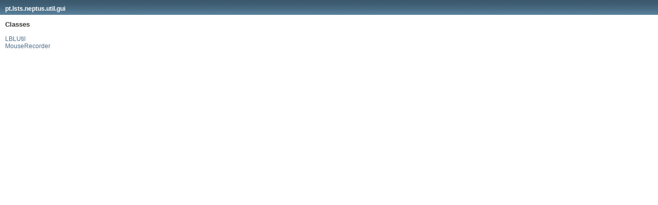

--- FILE ---
content_type: text/html; charset=utf-8
request_url: https://www.lsts.pt/docs/neptus/neptus-4.0.0rc1_R14.02/pt/lsts/neptus/util/gui/package-frame.html
body_size: 521
content:
<!DOCTYPE HTML PUBLIC "-//W3C//DTD HTML 4.01 Transitional//EN" "http://www.w3.org/TR/html4/loose.dtd">
<!-- NewPage -->
<html lang="en">
<head>
<!-- Generated by javadoc (version 1.7.0_67) on Mon Sep 22 10:59:56 WEST 2014 -->
<meta http-equiv="Content-Type" content="text/html" charset="UTF-8">
<title>pt.lsts.neptus.util.gui (Neptus Package API)</title>
<meta name="date" content="2014-09-22">
<link rel="stylesheet" type="text/css" href="../../../../../stylesheet.css" title="Style">
</head>
<body>
<h1 class="bar"><a href="../../../../../pt/lsts/neptus/util/gui/package-summary.html" target="classFrame">pt.lsts.neptus.util.gui</a></h1>
<div class="indexContainer">
<h2 title="Classes">Classes</h2>
<ul title="Classes">
<li><a href="LBLUtil.html" title="class in pt.lsts.neptus.util.gui" target="classFrame">LBLUtil</a></li>
<li><a href="MouseRecorder.html" title="class in pt.lsts.neptus.util.gui" target="classFrame">MouseRecorder</a></li>
</ul>
</div>
</body>
</html>
